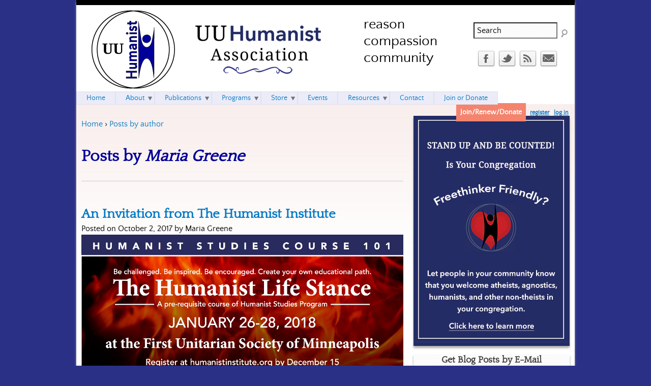

--- FILE ---
content_type: text/html; charset=utf-8
request_url: https://uuha.org/blog/author-archive/Maria%20Greene
body_size: 64705
content:

<!DOCTYPE html>
<!--[if IEMobile 7]><html class="iem7"  lang="en" dir="ltr"><![endif]-->
<!--[if lte IE 6]><html class="lt-ie9 lt-ie8 lt-ie7"  lang="en" dir="ltr"><![endif]-->
<!--[if (IE 7)&(!IEMobile)]><html class="lt-ie9 lt-ie8"  lang="en" dir="ltr"><![endif]-->
<!--[if IE 8]><html class="lt-ie9"  lang="en" dir="ltr"><![endif]-->
<!--[if (gte IE 9)|(gt IEMobile 7)]><!--><html  lang="en" dir="ltr" prefix="content: http://purl.org/rss/1.0/modules/content/ dc: http://purl.org/dc/terms/ foaf: http://xmlns.com/foaf/0.1/ rdfs: http://www.w3.org/2000/01/rdf-schema# sioc: http://rdfs.org/sioc/ns# sioct: http://rdfs.org/sioc/types# skos: http://www.w3.org/2004/02/skos/core# xsd: http://www.w3.org/2001/XMLSchema# schema: http://schema.org/"><!--<![endif]-->

<head>
  <meta charset="utf-8" />
<link rel="shortcut icon" href="https://uuha.org/sites/huumanists.org/files/uuha.jpg" type="image/jpeg" />
<meta name="generator" content="Drupal 7 (https://www.drupal.org)" />
<link rel="canonical" href="https://uuha.org/blog/author-archive/Maria%20Greene" />
<link rel="shortlink" href="https://uuha.org/blog/author-archive/Maria%20Greene" />
<meta property="og:site_name" content="UU Humanist Association" />
<meta property="og:type" content="article" />
<meta property="og:url" content="https://uuha.org/blog/author-archive/Maria%20Greene" />
<meta property="og:title" content="Posts by Maria Greene" />
  <title>Posts by Maria Greene | UU Humanist Association</title>

      <meta name="MobileOptimized" content="width">
    <meta name="HandheldFriendly" content="true">
    <meta name="viewport" content="width=device-width">
    <!--[if IEMobile]><meta http-equiv="cleartype" content="on"><![endif]-->

  <style>
@import url("https://uuha.org/modules/system/system.base.css?slh7zb");
</style>
<style>
@import url("https://uuha.org/modules/comment/comment.css?slh7zb");
@import url("https://uuha.org/sites/all/modules/date/date_repeat_field/date_repeat_field.css?slh7zb");
@import url("https://uuha.org/modules/field/theme/field.css?slh7zb");
@import url("https://uuha.org/sites/all/modules/logintoboggan/logintoboggan.css?slh7zb");
@import url("https://uuha.org/modules/node/node.css?slh7zb");
@import url("https://uuha.org/modules/poll/poll.css?slh7zb");
@import url("https://uuha.org/modules/search/search.css?slh7zb");
@import url("https://uuha.org/sites/all/modules/ubercart/uc_order/uc_order.css?slh7zb");
@import url("https://uuha.org/sites/all/modules/ubercart/uc_product/uc_product.css?slh7zb");
@import url("https://uuha.org/sites/all/modules/ubercart/uc_store/uc_store.css?slh7zb");
@import url("https://uuha.org/modules/user/user.css?slh7zb");
@import url("https://uuha.org/sites/all/modules/extlink/css/extlink.css?slh7zb");
@import url("https://uuha.org/sites/all/modules/views/css/views.css?slh7zb");
</style>
<style>
@import url("https://uuha.org/sites/all/modules/ctools/css/ctools.css?slh7zb");
@import url("https://uuha.org/sites/huumanists.org/modules/civicrm/css/crm-i.css?slh7zb");
@import url("https://uuha.org/sites/huumanists.org/modules/civicrm/css/civicrm.css?slh7zb");
@import url("https://uuha.org/sites/all/modules/social_media_links/social_media_links.css?slh7zb");
@import url("https://uuha.org/sites/all/modules/nice_menus/css/nice_menus.css?slh7zb");
@import url("https://uuha.org/sites/huumanists.org/themes/uuha/css/nice_menus.css?slh7zb");
</style>
<style>
@import url("https://uuha.org/sites/huumanists.org/themes/uuha/css/styles.css?slh7zb");
</style>
  <script src="https://uuha.org/misc/jquery.js?v=1.4.4"></script>
<script src="https://uuha.org/misc/jquery-extend-3.4.0.js?v=1.4.4"></script>
<script src="https://uuha.org/misc/jquery-html-prefilter-3.5.0-backport.js?v=1.4.4"></script>
<script src="https://uuha.org/misc/jquery.once.js?v=1.2"></script>
<script src="https://uuha.org/misc/drupal.js?slh7zb"></script>
<script src="https://uuha.org/sites/all/modules/nice_menus/js/jquery.bgiframe.js?v=2.1"></script>
<script src="https://uuha.org/sites/all/modules/nice_menus/js/jquery.hoverIntent.js?v=0.5"></script>
<script src="https://uuha.org/sites/all/modules/nice_menus/js/superfish.js?v=1.4.8"></script>
<script src="https://uuha.org/sites/all/modules/nice_menus/js/nice_menus.js?v=1.0"></script>
<script src="https://uuha.org/misc/form-single-submit.js?v=7.101"></script>
<script src="https://uuha.org/sites/all/modules/entityreference/js/entityreference.js?slh7zb"></script>
<script src="https://uuha.org/sites/all/modules/google_analytics/googleanalytics.js?slh7zb"></script>
<script src="https://www.googletagmanager.com/gtag/js?id=UA-48298182-1"></script>
<script>window.dataLayer = window.dataLayer || [];function gtag(){dataLayer.push(arguments)};gtag("js", new Date());gtag("set", "developer_id.dMDhkMT", true);gtag("config", "UA-48298182-1", {"groups":"default"});</script>
<script src="https://uuha.org/sites/all/modules/extlink/js/extlink.js?slh7zb"></script>
<script>jQuery.extend(Drupal.settings, {"basePath":"\/","pathPrefix":"","setHasJsCookie":0,"ajaxPageState":{"theme":"uuha","theme_token":"CkLL78aC8DqPtr344c0LM5loKUkmeDv2qAP1kQkmqLw","js":{"misc\/jquery.js":1,"misc\/jquery-extend-3.4.0.js":1,"misc\/jquery-html-prefilter-3.5.0-backport.js":1,"misc\/jquery.once.js":1,"misc\/drupal.js":1,"sites\/all\/modules\/nice_menus\/js\/jquery.bgiframe.js":1,"sites\/all\/modules\/nice_menus\/js\/jquery.hoverIntent.js":1,"sites\/all\/modules\/nice_menus\/js\/superfish.js":1,"sites\/all\/modules\/nice_menus\/js\/nice_menus.js":1,"misc\/form-single-submit.js":1,"sites\/all\/modules\/entityreference\/js\/entityreference.js":1,"sites\/all\/modules\/google_analytics\/googleanalytics.js":1,"https:\/\/www.googletagmanager.com\/gtag\/js?id=UA-48298182-1":1,"0":1,"sites\/all\/modules\/extlink\/js\/extlink.js":1},"css":{"modules\/system\/system.base.css":1,"modules\/system\/system.menus.css":1,"modules\/system\/system.messages.css":1,"modules\/system\/system.theme.css":1,"modules\/comment\/comment.css":1,"sites\/all\/modules\/date\/date_repeat_field\/date_repeat_field.css":1,"modules\/field\/theme\/field.css":1,"sites\/all\/modules\/logintoboggan\/logintoboggan.css":1,"modules\/node\/node.css":1,"modules\/poll\/poll.css":1,"modules\/search\/search.css":1,"sites\/all\/modules\/ubercart\/uc_order\/uc_order.css":1,"sites\/all\/modules\/ubercart\/uc_product\/uc_product.css":1,"sites\/all\/modules\/ubercart\/uc_store\/uc_store.css":1,"modules\/user\/user.css":1,"sites\/all\/modules\/extlink\/css\/extlink.css":1,"sites\/all\/modules\/views\/css\/views.css":1,"sites\/all\/modules\/ctools\/css\/ctools.css":1,"sites\/huumanists.org\/modules\/civicrm\/css\/crm-i.css":1,"sites\/huumanists.org\/modules\/civicrm\/css\/civicrm.css":1,"sites\/all\/modules\/social_media_links\/social_media_links.css":1,"sites\/all\/modules\/nice_menus\/css\/nice_menus.css":1,"sites\/huumanists.org\/themes\/uuha\/css\/nice_menus.css":1,"sites\/huumanists.org\/themes\/uuha\/system.menus.css":1,"sites\/huumanists.org\/themes\/uuha\/system.messages.css":1,"sites\/huumanists.org\/themes\/uuha\/system.theme.css":1,"sites\/huumanists.org\/themes\/uuha\/css\/styles.css":1}},"googleanalytics":{"account":["UA-48298182-1"],"trackOutbound":1,"trackMailto":1,"trackDownload":1,"trackDownloadExtensions":"7z|aac|arc|arj|asf|asx|avi|bin|csv|doc(x|m)?|dot(x|m)?|exe|flv|gif|gz|gzip|hqx|jar|jpe?g|js|mp(2|3|4|e?g)|mov(ie)?|msi|msp|pdf|phps|png|ppt(x|m)?|pot(x|m)?|pps(x|m)?|ppam|sld(x|m)?|thmx|qtm?|ra(m|r)?|sea|sit|tar|tgz|torrent|txt|wav|wma|wmv|wpd|xls(x|m|b)?|xlt(x|m)|xlam|xml|z|zip"},"urlIsAjaxTrusted":{"\/blog\/author-archive\/Maria%20Greene":true},"extlink":{"extTarget":"_blank","extClass":"ext","extLabel":"(link is external)","extImgClass":0,"extIconPlacement":"append","extSubdomains":1,"extExclude":"","extInclude":"","extCssExclude":"","extCssExplicit":"","extAlert":0,"extAlertText":"This link will take you to an external web site. We are not responsible for their content.","mailtoClass":"mailto","mailtoLabel":"(link sends e-mail)","extUseFontAwesome":false},"nice_menus_options":{"delay":800,"speed":"slow"}});</script>
      <!--[if lt IE 9]>
    <script src="/sites/all/themes/zen/js/html5-respond.js"></script>
    <![endif]-->
  </head>
<body class="html not-front not-logged-in one-sidebar sidebar-second page-blog page-blog-author-archive page-blog-author-archive-maria-greene section-blog page-views" >
      <p id="skip-link">
      <a href="#main-menu" class="element-invisible element-focusable">Jump to navigation</a>
    </p>
      
<div id="page">

  <header class="header" id="header" role="banner">

          <a href="/" title="Home" rel="home" class="header__logo" id="logo"><img src="https://uuha.org/sites/huumanists.org/files/UUHumanist-logo.gif" alt="Home" class="header__logo-image" /></a>
    
          <div class="header__name-and-slogan" id="name-and-slogan">
                  <h1 class="header__site-name" id="site-name">
            <a href="/" title="Home" class="header__site-link" rel="home"><span>UU Humanist Association</span></a>
          </h1>
        
                  <div class="header__site-slogan" id="site-slogan">reason compassion community</div>
              </div>
    
    
      <div class="header__region region region-header blocks-cols-2">
    <div id="block-search-form" class="block block-search first odd" role="search"><div class="inner">
          
  <div class="block-content">
    <form onsubmit="if(this.search_block_form.value==&#039;Search&#039;){ alert(&#039;Please enter a search term&#039;); return false; }" action="/blog/author-archive/Maria%20Greene" method="post" id="search-block-form" accept-charset="UTF-8"><div><div class="container-inline">
      <h2 class="element-invisible">Search form</h2>
    <div class="form-item form-type-textfield form-item-search-block-form">
  <label class="element-invisible" for="edit-search-block-form--2">Search </label>
 <input title="Enter the terms you wish to search for." onblur="if (this.value == &#039;&#039;) {this.value = &#039;Search&#039;;}" onfocus="if (this.value == &#039;Search&#039;) {this.value = &#039;&#039;;}" type="text" id="edit-search-block-form--2" name="search_block_form" value="Search" size="20" maxlength="128" class="form-text" />
</div>
<div class="form-actions form-wrapper" id="edit-actions"><input type="image" id="edit-submit" name="submit" src="/sites/huumanists.org/themes/uuha/images/search.png" class="form-submit" /></div><input type="hidden" name="form_build_id" value="form-qUBlQ9SUf6NqkChxVLxS32BunhFFOr-TWqQcFCylUCs" />
<input type="hidden" name="form_id" value="search_block_form" />
</div>
</div></form>  </div><!-- /.block-content -->
</div><!-- /.inner --></div><!-- /.block --><div id="block-social-media-links-social-media-links" class="block block-social-media-links last even"><div class="inner">
          
  <div class="block-content">
    <ul class="social-media-links platforms inline horizontal"><li  class="facebook first"><a href="https://www.facebook.com/pages/HUUmanists/185820104856945" title="Facebook"><img src="https://uuha.org/sites/all/libraries/webtoolkit/32x32/facebook.png" alt="Facebook icon" /></a></li><li  class="twitter"><a href="http://www.twitter.com/HUUmanistsAssoc" title="Twitter"><img src="https://uuha.org/sites/all/libraries/webtoolkit/32x32/twitter.png" alt="Twitter icon" /></a></li><li  class="rss"><a href="https://uuha.org/rss.xml" title="RSS"><img src="https://uuha.org/sites/all/libraries/webtoolkit/32x32/rss.png" alt="RSS icon" /></a></li><li  class="contact last"><a href="https://uuha.org/contact" title="Contact"><img src="https://uuha.org/sites/all/libraries/webtoolkit/32x32/contact.png" alt="Contact icon" /></a></li></ul>  </div><!-- /.block-content -->
</div><!-- /.inner --></div><!-- /.block -->  </div>

  </header>

  <div id="main">
        
    <div id="content" class="column" role="main">
            <nav class="breadcrumb" role="navigation"><h2 class="element-invisible">You are here</h2><ol><li><a href="/">Home</a> › </li><li><a href="/blog/author-archive">Posts by author</a></li></ol></nav>      <a id="main-content"></a>
                    <h1 class="page__title title" id="page-title">Posts by <em>Maria Greene</em></h1>
                                          


<div class="view view-author-archive view-id-author_archive view-display-id-page view-dom-id-526da76b0da92a53a8fc9b21d9ac96a3">
        
  
  
      <div class="view-content">
        <div class="views-row views-row-1 views-row-odd views-row-first">
    <article class="node-4651 node node-post node-promoted node-teaser clearfix" about="/blog/201710/invitation-humanist-institute" typeof="sioc:Item foaf:Document">

      <header>
                    <h2 class="node__title node-title"><a href="/blog/201710/invitation-humanist-institute">An Invitation from The Humanist Institute</a></h2>
            <span property="dc:title" content="An Invitation from The Humanist Institute" class="rdf-meta element-hidden"></span><span property="sioc:num_replies" content="0" datatype="xsd:integer" class="rdf-meta element-hidden"></span>
      
          </header>
  
  <span class="submitted-by">Posted on October 2, 2017 by Maria Greene</span><div class="field field-name-body field-type-text-with-summary field-label-hidden"><div class="field-items"><div class="field-item even" property="content:encoded"> <p><img src="http://huumanists.org/sites/huumanists.org/files/h101-lifestance-ad.jpg"/> <span class="read-more"><a href="/blog/201710/invitation-humanist-institute" title="" rel="nofollow"><strong>Read more<span class="element-invisible"> about An Invitation from The Humanist Institute</span> &raquo;</strong></a></span></p> </div></div></div><span property="dc:title" content="An Invitation from The Humanist Institute" class="rdf-meta element-hidden"></span>  
  
  
  
</article>
  </div>
  <div class="views-row views-row-2 views-row-even">
    <article class="node-4647 node node-post node-promoted node-teaser clearfix" about="/blog/201708/when-colorblindness-isnt-answer-discussion-guide" typeof="sioc:Item foaf:Document">

      <header>
                    <h2 class="node__title node-title"><a href="/blog/201708/when-colorblindness-isnt-answer-discussion-guide">When Colorblindness Isn&#039;t The Answer -- A Discussion Guide</a></h2>
            <span property="dc:title" content="When Colorblindness Isn&#039;t The Answer -- A Discussion Guide" class="rdf-meta element-hidden"></span><span property="sioc:num_replies" content="0" datatype="xsd:integer" class="rdf-meta element-hidden"></span>
      
          </header>
  
  <span class="submitted-by">Posted on August 9, 2017 by Maria Greene</span><div class="field field-name-field-image field-type-image field-label-hidden"><div class="field-items"><div class="field-item even"><a href="/blog/201708/when-colorblindness-isnt-answer-discussion-guide"><img typeof="foaf:Image" src="https://uuha.org/sites/huumanists.org/files/styles/medium/public/field/image/pinn-book.jpg?itok=ciCi03yP" width="148" height="220" /></a></div></div></div><div class="field field-name-body field-type-text-with-summary field-label-hidden"><div class="field-items"><div class="field-item even" property="content:encoded"> <p>Anthony Pinn’s new book, <em>When Colorblindness Isn’t The Answer: Humanism and the Challenge of Race </em>(order your copy today at <a href="http://www.pitchstonepublishing.com/site/when_colorblindness_isnt_the_answer.html">Pitchstone Publishing</a> or <a href="https://www.amazon.com/When-Colorblindness-Isnt-Answer-Challenge/dp/1634311221/ref=sr_1_1?s=books&amp;ie=UTF8&amp;qid=1493923101&amp;sr=1-1&amp;keywords=pinn+anthony+b">Amazon</a>), provides an instructive manual for humanists seeking to bridge the gap between humanist theory and praxis when it comes to racial justice. You can read a book review <a href="https://thehumanist.com/magazine/july-august-2017/arts_entertainment/colorblindness-isnt-answer-humanism-challenge-race">here</a>. <span class="read-more"><a href="/blog/201708/when-colorblindness-isnt-answer-discussion-guide" title="" rel="nofollow"><strong>Read more<span class="element-invisible"> about When Colorblindness Isn&#039;t The Answer -- A Discussion Guide</span> &raquo;</strong></a></span></p></div></div></div><span property="dc:title" content="When Colorblindness Isn&#039;t The Answer -- A Discussion Guide" class="rdf-meta element-hidden"></span>  
  
  
  
</article>
  </div>
  <div class="views-row views-row-3 views-row-odd">
    <article class="node-4648 node node-post node-promoted node-teaser clearfix" about="/blog/201707/william-r-murry-memorium" typeof="sioc:Item foaf:Document">

      <header>
                    <h2 class="node__title node-title"><a href="/blog/201707/william-r-murry-memorium">William R. Murry, In Memorium</a></h2>
            <span property="dc:title" content="William R. Murry, In Memorium" class="rdf-meta element-hidden"></span><span property="sioc:num_replies" content="0" datatype="xsd:integer" class="rdf-meta element-hidden"></span>
      
          </header>
  
  <span class="submitted-by">Posted on July 7, 2017 by Maria Greene</span><div class="field field-name-field-image field-type-image field-label-hidden"><div class="field-items"><div class="field-item even"><a href="/blog/201707/william-r-murry-memorium"><img typeof="foaf:Image" src="https://uuha.org/sites/huumanists.org/files/styles/medium/public/field/image/billmurry.jpg?itok=NJyuiTl_" width="147" height="220" /></a></div></div></div><div class="field field-name-body field-type-text-with-summary field-label-hidden"><div class="field-items"><div class="field-item even" property="content:encoded"> <p>It is with great sadness that we have learned of the death of Bill Murry. <a href="http://www.pumphreyfuneralhome.com/obituary/The-Rev.-Dr.-William-R.-Murry/Rockville-MD/1743217">You may read his obituary here.</a> A few weeks ago, he was the recipient of our Lifetime Achievement Award for all that he has done for the UU Humanists and for Unitarian Universalism over the years. He was a personal mentor for so many of us on the UUHA board and much beloved. We will miss you greatly, Bill. <span class="read-more"><a href="/blog/201707/william-r-murry-memorium" title="" rel="nofollow"><strong>Read more<span class="element-invisible"> about William R. Murry, In Memorium</span> &raquo;</strong></a></span></p>
 </div></div></div><span property="dc:title" content="William R. Murry, In Memorium" class="rdf-meta element-hidden"></span>  
  
  
  
</article>
  </div>
  <div class="views-row views-row-4 views-row-even">
    <article class="node-4644 node node-post node-promoted node-teaser clearfix" about="/blog/201706/2017-annual-meeting-celebrating-bill-murry-and-tony-pinn-video" typeof="sioc:Item foaf:Document">

      <header>
                    <h2 class="node__title node-title"><a href="/blog/201706/2017-annual-meeting-celebrating-bill-murry-and-tony-pinn-video">2017 Annual Meeting: Celebrating Bill Murry and Tony Pinn (with Video)</a></h2>
            <span property="dc:title" content="2017 Annual Meeting: Celebrating Bill Murry and Tony Pinn (with Video)" class="rdf-meta element-hidden"></span><span property="sioc:num_replies" content="0" datatype="xsd:integer" class="rdf-meta element-hidden"></span>
      
          </header>
  
  <span class="submitted-by">Posted on June 26, 2017 by Maria Greene</span><div class="field field-name-body field-type-text-with-summary field-label-hidden"><div class="field-items"><div class="field-item even" property="content:encoded"> <p style="font-size: 14.4px;">The UU Humanist Association's 2017 Annual Meeting was held on Friday, June 23 at UUA General Assembly in New Orleans, Louisiana. About eighty people made the trek from the Convention Center to the Hilton Riverside hotel, primarily drawn by the desire to congratulate and hear from our two awardees, the Rev. Dr. William R. Murry and Dr. Anthony B. Pinn. <span class="read-more"><a href="/blog/201706/2017-annual-meeting-celebrating-bill-murry-and-tony-pinn-video" title="" rel="nofollow"><strong>Read more<span class="element-invisible"> about 2017 Annual Meeting: Celebrating Bill Murry and Tony Pinn (with Video)</span> &raquo;</strong></a></span></p></div></div></div><span property="dc:title" content="2017 Annual Meeting: Celebrating Bill Murry and Tony Pinn (with Video)" class="rdf-meta element-hidden"></span>  
  
  
  
</article>
  </div>
  <div class="views-row views-row-5 views-row-odd">
    <article class="node-4643 node node-post node-promoted node-teaser clearfix" about="/blog/201706/congratulations-rev-susan-frederick-gray-9th-president-uua" typeof="sioc:Item foaf:Document">

      <header>
                    <h2 class="node__title node-title"><a href="/blog/201706/congratulations-rev-susan-frederick-gray-9th-president-uua">Congratulations to Rev. Susan Frederick-Gray, 9th President of the UUA</a></h2>
            <span property="dc:title" content="Congratulations to Rev. Susan Frederick-Gray, 9th President of the UUA" class="rdf-meta element-hidden"></span><span property="sioc:num_replies" content="0" datatype="xsd:integer" class="rdf-meta element-hidden"></span>
      
          </header>
  
  <span class="submitted-by">Posted on June 25, 2017 by Maria Greene</span><div class="field field-name-field-image field-type-image field-label-hidden"><div class="field-items"><div class="field-item even"><a href="/blog/201706/congratulations-rev-susan-frederick-gray-9th-president-uua"><img typeof="foaf:Image" src="https://uuha.org/sites/huumanists.org/files/styles/medium/public/field/image/15235942_1254478744611466_2661120913003760384_o.jpg?itok=i-z5eTdJ" width="220" height="220" /></a></div></div></div><div class="field field-name-body field-type-text-with-summary field-label-hidden"><div class="field-items"><div class="field-item even" property="content:encoded"> <p>We are very pleased to congratulate the Reverend Susan Frederick-Gray who was <a href="http://www.uuworld.org/articles/susan-frederick-gray-elected-president">elected president</a> of the Unitarian Universalist Association at General Assembly in New Orleans, LA. We look forward to your presidency and to working together to bring Unitarian Universalism to ever increasing heights of inclusion and impact. <span class="read-more"><a href="/blog/201706/congratulations-rev-susan-frederick-gray-9th-president-uua" title="" rel="nofollow"><strong>Read more<span class="element-invisible"> about Congratulations to Rev. Susan Frederick-Gray, 9th President of the UUA</span> &raquo;</strong></a></span></p>
 </div></div></div><span property="dc:title" content="Congratulations to Rev. Susan Frederick-Gray, 9th President of the UUA" class="rdf-meta element-hidden"></span>  
  
  
  
</article>
  </div>
  <div class="views-row views-row-6 views-row-even">
    <article class="node-4637 node node-post node-promoted node-teaser clearfix" about="/blog/201706/alison-miller%E2%80%99s-responses-questions-uu-humanist-association" typeof="sioc:Item foaf:Document">

      <header>
                    <h2 class="node__title node-title"><a href="/blog/201706/alison-miller%E2%80%99s-responses-questions-uu-humanist-association">Alison Miller’s Responses to Questions from the UU Humanist Association</a></h2>
            <span property="dc:title" content="Alison Miller’s Responses to Questions from the UU Humanist Association" class="rdf-meta element-hidden"></span><span property="sioc:num_replies" content="0" datatype="xsd:integer" class="rdf-meta element-hidden"></span>
      
          </header>
  
  <span class="submitted-by">Posted on June 19, 2017 by Maria Greene</span><div class="field field-name-field-image field-type-image field-label-hidden"><div class="field-items"><div class="field-item even"><a href="/blog/201706/alison-miller%E2%80%99s-responses-questions-uu-humanist-association"><img typeof="foaf:Image" src="https://uuha.org/sites/huumanists.org/files/styles/medium/public/field/image/12400772_1750697928496845_7470042572029393486_n.jpg?itok=cjY64x2E" width="220" height="220" /></a></div></div></div><div class="field field-name-body field-type-text-with-summary field-label-hidden"><div class="field-items"><div class="field-item even" property="content:encoded"> <p>Learn more about Alison Miller at the <a href="https://www.alisonforuuapresident.org/" target="_blank">Alison Miller for UUA President</a> website and <a href="https://www.facebook.com/AlisonForUUA/">Facebook page</a>.</p>
<p><strong style="font-size: 14.4px;">Question 1. How do you think UU congregations can reach those who identify as “nones,” including nones who wouldn’t identify themselves as spiritual? One idea the UU Humanist Association has launched is a “Freethinker Friendly” designation, specifying that individual UU congregations welcome those who identify themselves outside of traditional religions. How would you imagine that working? What other ideas do you have that tie UUism’s humanist roots with the growing number of people who identify as secular in America?</strong> <span class="read-more"><a href="/blog/201706/alison-miller%E2%80%99s-responses-questions-uu-humanist-association" title="" rel="nofollow"><strong>Read more<span class="element-invisible"> about Alison Miller’s Responses to Questions from the UU Humanist Association</span> &raquo;</strong></a></span></p></div></div></div><span property="dc:title" content="Alison Miller’s Responses to Questions from the UU Humanist Association" class="rdf-meta element-hidden"></span>  
  
  
  
</article>
  </div>
  <div class="views-row views-row-7 views-row-odd">
    <article class="node-4633 node node-post node-promoted node-teaser clearfix" about="/blog/201704/unitarian-universalist-association-becomes-march-science-partner" typeof="sioc:Item foaf:Document">

      <header>
                    <h2 class="node__title node-title"><a href="/blog/201704/unitarian-universalist-association-becomes-march-science-partner">The Unitarian Universalist Association Becomes a March for Science Partner</a></h2>
            <span property="dc:title" content="The Unitarian Universalist Association Becomes a March for Science Partner" class="rdf-meta element-hidden"></span><span property="sioc:num_replies" content="0" datatype="xsd:integer" class="rdf-meta element-hidden"></span>
      
          </header>
  
  <span class="submitted-by">Posted on April 5, 2017 by Maria Greene</span><div class="field field-name-field-image field-type-image field-label-hidden"><div class="field-items"><div class="field-item even"><a href="/blog/201704/unitarian-universalist-association-becomes-march-science-partner"><img typeof="foaf:Image" src="https://uuha.org/sites/huumanists.org/files/styles/medium/public/field/image/mfs-logo.png?itok=b7CGT1Gp" width="220" height="220" /></a></div></div></div><div class="field field-name-body field-type-text-with-summary field-label-hidden"><div class="field-items"><div class="field-item even" property="content:encoded"> <p>The UU Humanist Association is very proud that the Unitarian Universalist Association has signed on as a <a href="http://MarchForScience.com">March for Science</a> partner, and is also <a href="https://www.uua.org/environment/climate/peoples-climate-march-2017">mobilizing UUs to participate in the People's Climate March</a> which will be held a week later, on April 29. The March for Science is a international movement, planning the main march in Washington DC, for Earth Day, April 22, 2017, as well as over 300 satellite marches around the world. As the March for Science website states,</p>
<blockquote>
	<p>The March for Science demonstrates our passion for science and sounds a call to support and safeguard the scientific community.</p>
	<p>It is time for people who support scientific research and evidence-based policies to take a public stand and be counted.</p>
</blockquote>
<p>One of the six sources for Unitarian Universalism is, "Humanist teachings which counsel us to heed the guidance of reason and the results of science," and the UUA has never wavered in its support. <span class="read-more"><a href="/blog/201704/unitarian-universalist-association-becomes-march-science-partner" title="" rel="nofollow"><strong>Read more<span class="element-invisible"> about The Unitarian Universalist Association Becomes a March for Science Partner</span> &raquo;</strong></a></span></p></div></div></div><span property="dc:title" content="The Unitarian Universalist Association Becomes a March for Science Partner" class="rdf-meta element-hidden"></span>  
  
  
  
</article>
  </div>
  <div class="views-row views-row-8 views-row-even">
    <article class="node-4616 node node-post node-promoted node-teaser clearfix" about="/blog/201701/upcoming-class-humanist-institute" typeof="sioc:Item foaf:Document">

      <header>
                    <h2 class="node__title node-title"><a href="/blog/201701/upcoming-class-humanist-institute">Upcoming Class from The Humanist Institute</a></h2>
            <span property="dc:title" content="Upcoming Class from The Humanist Institute" class="rdf-meta element-hidden"></span><span property="sioc:num_replies" content="0" datatype="xsd:integer" class="rdf-meta element-hidden"></span>
      
          </header>
  
  <span class="submitted-by">Posted on January 18, 2017 by Maria Greene</span><div class="field field-name-body field-type-text-with-summary field-label-hidden"><div class="field-items"><div class="field-item even" property="content:encoded"> <p>See the <a href="http://humanistinstitute.org" target="_blank">HumanistInstitute.org</a>&nbsp;for details about this upcoming class and their Certified Humanist Professional program.</p>
<p>&nbsp;</p>
<p><img alt="" src="http://huumanists.org/sites/huumanists.org/files/field/image/Humanist-Lifestance.png" style="width: 365px; height: 364px;"> <span class="read-more"><a href="/blog/201701/upcoming-class-humanist-institute" title="" rel="nofollow"><strong>Read more<span class="element-invisible"> about Upcoming Class from The Humanist Institute</span> &raquo;</strong></a></span></p>
 </div></div></div><span property="dc:title" content="Upcoming Class from The Humanist Institute" class="rdf-meta element-hidden"></span>  
  
  
  
</article>
  </div>
  <div class="views-row views-row-9 views-row-odd">
    <article class="node-4613 node node-post node-promoted node-teaser clearfix" about="/blog/201608/video-listening-humanist-voices" typeof="sioc:Item foaf:Document">

      <header>
                    <h2 class="node__title node-title"><a href="/blog/201608/video-listening-humanist-voices">Video: Listening to Humanist Voices</a></h2>
            <span property="dc:title" content="Video: Listening to Humanist Voices" class="rdf-meta element-hidden"></span><span property="sioc:num_replies" content="0" datatype="xsd:integer" class="rdf-meta element-hidden"></span>
      
          </header>
  
  <span class="submitted-by">Posted on August 30, 2016 by Maria Greene</span><div class="field field-name-field-image field-type-image field-label-hidden"><div class="field-items"><div class="field-item even"><a href="/blog/201608/video-listening-humanist-voices"><img typeof="foaf:Image" src="https://uuha.org/sites/huumanists.org/files/styles/medium/public/field/image/Humanist-Voices-cover.png?itok=xf1P4zoi" width="157" height="220" /></a></div></div></div><div class="field field-name-body field-type-text-with-summary field-label-hidden"><div class="field-items"><div class="field-item even" property="content:encoded"> <p>There is a new book on UU Humanism to be published by the UUA's Skinner House press this Fall, <em>Humanist Voices in Unitarian Universalism</em>. At General Assembly in Columbus, on Saturday, June 25th, there was a panel discussion about topics from the book. On the panel, seated left to right, were David Breeden, John Hooper, Maria Greene, Amanda Poppei, Kendyl Gibbons, and&nbsp;T. K.Barger.</p>
<p>This is the description of the session from the GA Program Book:</p>
<blockquote>
	<p><span style="font-size: 14.4px; line-height: 1.5em;">Authors from the new book, <em>Humanist Voices in Unitarian Universalism</em> (Skinner House, Ed. Kendyl Gibbons and Bill Murry), share their hopes for humanism. Can our humanist ancestry reach today’s “unaffiliated” and “spiritual but not religious?” What is the future of humanism in a spiritually pluralistic Unitarian Universalism?</span></p>
</blockquote>
<p style="text-align: center;"><iframe allowfullscreen="" frameborder="0" height="315" src="https://www.youtube.com/embed/tahvgJLgjVA?start=435" width="560"></iframe> <span class="read-more"><a href="/blog/201608/video-listening-humanist-voices" title="" rel="nofollow"><strong>Read more<span class="element-invisible"> about Video: Listening to Humanist Voices</span> &raquo;</strong></a></span></p>
 </div></div></div><span property="dc:title" content="Video: Listening to Humanist Voices" class="rdf-meta element-hidden"></span>  
  
  
  
</article>
  </div>
  <div class="views-row views-row-10 views-row-even views-row-last">
    <article class="node-4612 node node-post node-promoted node-teaser clearfix" about="/blog/201608/video-religious-humanists-year-michael-dowd-and-connie-barlow" typeof="sioc:Item foaf:Document">

      <header>
                    <h2 class="node__title node-title"><a href="/blog/201608/video-religious-humanists-year-michael-dowd-and-connie-barlow">Video: Religious Humanists of the Year, Michael Dowd and Connie Barlow</a></h2>
            <span property="dc:title" content="Video: Religious Humanists of the Year, Michael Dowd and Connie Barlow" class="rdf-meta element-hidden"></span><span property="sioc:num_replies" content="0" datatype="xsd:integer" class="rdf-meta element-hidden"></span>
      
          </header>
  
  <span class="submitted-by">Posted on August 30, 2016 by Maria Greene</span><div class="field field-name-body field-type-text-with-summary field-label-hidden"><div class="field-items"><div class="field-item even" property="content:encoded"> <p>Outgoing UU Humanist Association president John Hooper had the pleasure of awarding the 2016 Religious Humanists of the Year award to Michael Dowd and Connie Barlow at this year's UUHA Annual Meeting. The meeting was held at the UUA General Assembly,&nbsp;Friday, June 24, 2016. Below is the video of their address, titled "Evolutionary Eco-Humanism".</p>
<p><iframe width="560" height="315" src="https://www.youtube.com/embed/QVu0BYxABjE?start=40" frameborder="0" allowfullscreen></iframe> <span class="read-more"><a href="/blog/201608/video-religious-humanists-year-michael-dowd-and-connie-barlow" title="" rel="nofollow"><strong>Read more<span class="element-invisible"> about Video: Religious Humanists of the Year, Michael Dowd and Connie Barlow</span> &raquo;</strong></a></span></p>
 </div></div></div><span property="dc:title" content="Video: Religious Humanists of the Year, Michael Dowd and Connie Barlow" class="rdf-meta element-hidden"></span>  
  
  
  
</article>
  </div>
    </div>
  
      <h2 class="element-invisible">Pages</h2><div class="item-list"><ul class="pager"><li class="pager-current first">1</li>
<li class="pager-item"><a title="Go to page 2" href="/blog/author-archive/Maria%20Greene?page=0%2C0%2C1">2</a></li>
<li class="pager-item"><a title="Go to page 3" href="/blog/author-archive/Maria%20Greene?page=0%2C0%2C2">3</a></li>
<li class="pager-item"><a title="Go to page 4" href="/blog/author-archive/Maria%20Greene?page=0%2C0%2C3">4</a></li>
<li class="pager-item"><a title="Go to page 5" href="/blog/author-archive/Maria%20Greene?page=0%2C0%2C4">5</a></li>
<li class="pager-item"><a title="Go to page 6" href="/blog/author-archive/Maria%20Greene?page=0%2C0%2C5">6</a></li>
<li class="pager-item"><a title="Go to page 7" href="/blog/author-archive/Maria%20Greene?page=0%2C0%2C6">7</a></li>
<li class="pager-item"><a title="Go to page 8" href="/blog/author-archive/Maria%20Greene?page=0%2C0%2C7">8</a></li>
<li class="pager-next"><a title="Go to next page" href="/blog/author-archive/Maria%20Greene?page=0%2C0%2C1">next ›</a></li>
<li class="pager-last last"><a title="Go to last page" href="/blog/author-archive/Maria%20Greene?page=0%2C0%2C7">last »</a></li>
</ul></div>  
  
  
  
  
</div>          </div>

    <div id="navigation">

              <nav id="main-menu" role="navigation" tabindex="-1">
          <ul class="nice-menu nice-menu-down nice-menu-main-menu" id="nice-menu-0"><li class="menu__item menu-218 menu-path-front first odd "><a href="/" class="menu__link">Home</a></li>
<li class="menu__item menu-344 menuparent  menu-path-node-1  even "><a href="/about" title="Learn more about the HUUmanists Association" class="menu__link">About</a><ul><li class="menu__item menu-834 menu-path-node-30 first odd "><a href="/about/history-and-mission" title="The history of the HUUmanists and our mission" class="menu__link">History and Mission</a></li>
<li class="menu__item menu-837 menu-path-node-33  even "><a href="/about/religious-humanism" title="Read four views of religious Humanism" class="menu__link">About Religious Humanism</a></li>
<li class="menu__item menu-832 menu-path-faq-page  odd "><a href="/faq-page" title="Questions and answers about HUUmanists" class="menu__link">Frequently Asked Questions</a></li>
<li class="menu__item menu-1151 menu-path-node-284  even "><a href="/about-us/religious-humanist-year-award" class="menu__link">Religious Humanist of the Year Award</a></li>
<li class="menu__item menu-835 menu-path-node-31  odd "><a href="/about/officers-and-board" title="The current leadership team" class="menu__link">Officers and Board</a></li>
<li class="menu__item menu-836 menu-path-node-32  even "><a href="/about/bylaws" title="The official Bylaws and Financial Report" class="menu__link">Bylaws and Finances</a></li>
<li class="menu__item menu-3181 menu-path-node-4792  odd last"><a href="/about/volunteer" title="How to Volunteer for the UUHA" class="menu__link">Volunteer</a></li>
</ul></li>
<li class="menu__item menu-756 menuparent  menu-path-node-16  odd "><a href="/publications" class="menu__link">Publications</a><ul><li class="menu__item menu-435 menu-path-blog first odd "><a href="/blog" title="Read the latest posts in the blog" class="menu__link">Blog</a></li>
<li class="menu__item menu-1069 menu-path-publications-newsletters  even "><a href="/publications/newsletters" title="Read past newsletters and mailings" class="menu__link">Newsletters and Mailings</a></li>
<li class="menu__item menu-1077 menuparent  menu-path-node-55  odd "><a href="/publications/journal" title="Read about the HUUmanists Association journal, Religious Humanism" class="menu__link">Journal</a><ul><li class="menu__item menu-1076 menu-path-publications-journal-articles first odd "><a href="/publications/journal/articles" title="An archive of articles from past journals" class="menu__link">Journal Article Archive</a></li>
<li class="menu__item menu-1104 menu-path-node-76  even "><a href="/publications/journal/journal-schedule" title="Journal volume numbers and dates of publication" class="menu__link">Journal Schedule</a></li>
<li class="menu__item menu-3180 menu-path-node-4690  odd last"><a href="/webform/request-latest-print-edition" title="If you are a full &quot;Print Journal&quot; member of the UUHA (not e-journal only), or you were 1/1/2020 or later, you are entitled to receive a limited edition of the latest Journal of Religious Humanism. Use this form below to request a copy. Available while supplies last." class="menu__link">Request Latest Print Edition</a></li>
</ul></li>
<li class="menu__item menu-1075 menu-path-node-54  even "><a href="/publications/religious-humanism-press" title="Read about the publishing arm of the HUUmanists Association" class="menu__link">Religious Humanism Press</a></li>
<li class="menu__item menu-1117 menu-path-node-204  odd last"><a href="/publications/brochure" class="menu__link">Brochure</a></li>
</ul></li>
<li class="menu__item menu-2772 menuparent  menu-path-node-4490  even "><a href="/programs" class="menu__link">Programs</a><ul><li class="menu__item menu-1114 menuparent  menu-path-node-199 first odd "><a href="/local-groups" title="" class="menu__link">Local Groups</a><ul><li class="menu__item menu-1115 menu-path-node-199 first odd "><a href="/local-groups" title="Learn more about HUUmanist local groups" class="menu__link">Local Groups Overview</a></li>
<li class="menu__item menu-2851 menu-path-local-groups-list  even "><a href="/local-groups/list" title="" class="menu__link">Local Groups List / Map</a></li>
<li class="menu__item menu-1116 menu-path-node-203  odd last"><a href="/local-groups/resources" title="Find resources for starting or running a HUUmanist local group" class="menu__link">Local Groups Resources</a></li>
</ul></li>
<li class="menu__item menu-2773 menu-path-node-524  even "><a href="/programs/social-justice" class="menu__link">Social Justice</a></li>
<li class="menu__item menu-2774 menuparent  menu-path-node-4491  odd "><a href="/programs/freethinker-friendly" class="menu__link">Freethinker Friendly</a><ul><li class="menu__item menu-3050 menu-path-node-4491 first odd "><a href="/programs/freethinker-friendly" title="" class="menu__link">Introduction</a></li>
<li class="menu__item menu-3048 menu-path-node-4585  even "><a href="/programs/freethinker-friendly/welcome-statements" class="menu__link">Welcome Statements</a></li>
<li class="menu__item menu-3049 menu-path-node-4588  odd "><a href="/programs/freethinker-friendly/frequently-asked-questions" class="menu__link">Frequently Asked Questions</a></li>
<li class="menu__item menu-3175 menu-path-huumanistsorg-congregationstitlefield-district-valueallfield-region-valueallfield-address-administrative-areafield-freethinker-friendly-valueapprovedfreethinkerfriendly  even "><a href="http://huumanists.org/congregations?title=&amp;field_district_value=All&amp;field_region_value=All&amp;field_address_administrative_area=&amp;field_freethinker_friendly_value=Approved+Freethinker+Friendly" title="" class="menu__link">Approved Congregations</a></li>
<li class="menu__item menu-3176 menu-path-huumanistsorg-webform-register-your-interest-freethinker-friendly-program  odd "><a href="http://huumanists.org/webform/register-your-interest-freethinker-friendly-program" title="" class="menu__link">Register Your Interest</a></li>
<li class="menu__item menu-3177 menu-path-huumanistsorg-freethinker-friendly-application  even last"><a href="http://huumanists.org/freethinker-friendly-application" title="" class="menu__link">Apply Online</a></li>
</ul></li>
<li class="menu__item menu-3172 menu-path-huumanistsorg-programs-ambassador-program  even last"><a href="http://huumanists.org/programs/ambassador-program" title="" class="menu__link">Ambassador Program</a></li>
</ul></li>
<li class="menu__item menu-980 menuparent  menu-path-store  odd "><a href="/store" title="Buy books and past issues of the journal" class="menu__link">Store</a><ul><li class="menu__item menu-1065 menu-path-store first odd "><a href="/store" title="Buy items from HUUmanists" class="menu__link">Books and Journal Back Issues</a></li>
<li class="menu__item menu-3179 menu-path-huumanistsorg-storepage1  even last"><a href="http://huumanists.org/store?page=1" title="Shop for ties and stoles" class="menu__link">Merchandise</a></li>
</ul></li>
<li class="menu__item menu-850 menu-path-events  even "><a href="/events" class="menu__link">Events</a></li>
<li class="menu__item menu-2878 menuparent  menu-path-node-4508  odd "><a href="/resources" class="menu__link">Resources</a><ul><li class="menu__item menu-3174 menu-path-huumanistsorg-resources first odd "><a href="http://huumanists.org/resources" title="" class="menu__link">Additional Resources</a></li>
<li class="menu__item menu-3173 menu-path-huumanistsorg-congregations  even last"><a href="http://huumanists.org/congregations" title="" class="menu__link">List of Congregations</a></li>
</ul></li>
<li class="menu__item menu-345 menu-path-contact  even "><a href="/contact" title="Contact the UUHA" class="menu__link">Contact</a></li>
<li class="menu__item menu-3171 menu-path-node-15  odd last"><a href="/joindonate" title="" class="menu__link">Join or Donate</a></li>
</ul>
        </nav>
      
        <div class="region region-navigation blocks-cols-1">
    <div id="block-block-17" class="block block-block float-right login-block first last odd"><div class="inner">
          
  <div class="block-content">
    <span id="login-line">
  <a href="/joindonate" class="join-link">Join/Renew/Donate</a> <a href="/user/register" style="text-decoration: underline;">register</a> | <a href="/user" style="text-decoration: underline;">log in</a>
</span>  </div><!-- /.block-content -->
</div><!-- /.inner --></div><!-- /.block -->  </div>

    </div>

    
          <aside class="sidebars">
                  <section class="region region-sidebar-second column sidebar blocks-cols-4">
    <div id="block-block-23" class="block block-block believe-in-good first odd"><div class="inner">
          
  <div class="block-content">
    <style>
<!--/*--><![CDATA[/* ><!--*/

  .sidebar .block.believe-in-good { background-color: #232c65; }
  .sidebar .block.believe-in-good .block-content { padding: 0; }

/*--><!]]>*/
</style>
<!-- <img alt="Humanists believe in GOOD" src="/sites/huumanists.org/files/HumanistsBelieveInGood.png" style="width: 310px; height: 130px;" style="float:left;"> -->
<a href="/programs/freethinker-friendly"><img alt="Freethinker Friendly" src="/sites/huumanists.org/files/FreethinkerFriendlySidebar.jpg" style="width: 307px;" /></a>
  </div><!-- /.block-content -->
</div><!-- /.inner --></div><!-- /.block --><div id="block-block-29" class="block block-block even"><div class="inner">
        <h2 class="block__title block-title">Get Blog Posts by E-Mail</h2>
        
  <div class="block-content">
    <form method='post' action='http://blogtrottr.com'>
    E-mail address: <input style="margin-bottom: 1em;" type='text' name='btr_email' /><br />
    <input type='hidden' name='btr_url' value='http://huumanists.org/rss.xml' />
    <input type='hidden' name='schedule_type' value='6' />
    <input type='submit' value='Subscribe' />
</form>
<p style="line-height: 14px; margin-top: 10px;"><small>Use the Blogtrottr service to subscribe to our posts. You will receive no more than one digest message per day.</small></p>
<p style="line-height: 14px; margin-top: 10px;"><small>NOTE: You may be redirected to Blogtrottr after hitting "Subscribe." If this happens, we recommend copying and pasting the following URL on their site: <a href="http://www.huumanists.org/rss.xml">www.huumanists.org/rss.xml</a></small></p>  </div><!-- /.block-content -->
</div><!-- /.inner --></div><!-- /.block --><div id="block-views-news-block-1" class="block block-views odd"><div class="inner">
        <h2 class="block__title block-title">What's New</h2>
        
  <div class="block-content">
    <div class="view view-news view-id-news view-display-id-block_1 view-dom-id-823a63af6d170f9cf0da6e4b969b3761">
        
  
  
      <div class="view-content">
      <div class="item-list">    <ul>          <li class="views-row views-row-1 views-row-odd views-row-first">  
  <span class="views-field views-field-title">        <span class="field-content"><a href="/blog/202512/community-conversation-tuesday-december-2">Community Conversation - Tuesday December 2</a></span>  </span>  
  <span class="views-field views-field-created">        <span class="field-content">12/02/2025</span>  </span></li>
          <li class="views-row views-row-2 views-row-even">  
  <span class="views-field views-field-title">        <span class="field-content"><a href="/blog/202509/message-new-uuha-president-kevin-w-jagoe">A Message from the New UUHA President, Kevin W Jagoe</a></span>  </span>  
  <span class="views-field views-field-created">        <span class="field-content">09/28/2025</span>  </span></li>
          <li class="views-row views-row-3 views-row-odd">  
  <span class="views-field views-field-title">        <span class="field-content"><a href="/blog/202508/uuha-annual-meeting-zoom-login-agenda">UUHA Annual Meeting - Zoom Login &amp; Agenda</a></span>  </span>  
  <span class="views-field views-field-created">        <span class="field-content">08/24/2025</span>  </span></li>
          <li class="views-row views-row-4 views-row-even">  
  <span class="views-field views-field-title">        <span class="field-content"><a href="/blog/202507/update-uuha-annual-meeting">An Update on the UUHA Annual Meeting</a></span>  </span>  
  <span class="views-field views-field-created">        <span class="field-content">07/25/2025</span>  </span></li>
          <li class="views-row views-row-5 views-row-odd views-row-last">  
  <span class="views-field views-field-title">        <span class="field-content"><a href="/blog/202506/join-uuha-our-reception-friday-baltimore">Join the UUHA at our Reception this Friday in Baltimore!</a></span>  </span>  
  <span class="views-field views-field-created">        <span class="field-content">06/16/2025</span>  </span></li>
      </ul></div>    </div>
  
  
  
      
<div class="more-link">
  <a href="/blog">
    more...  </a>
</div>
  
  
  
</div>  </div><!-- /.block-content -->
</div><!-- /.inner --></div><!-- /.block --><div id="block-views-post-archive-block" class="block block-views even"><div class="inner">
        <h2 class="block__title block-title">Monthly Archive</h2>
        
  <div class="block-content">
    <div class="view view-post-archive view-id-post_archive view-display-id-block view-dom-id-02a86cdd7bfc98e4e3e93408e2195094">
        
  
  
      <div class="view-content">
      <div class="item-list">
  <ul class="views-summary">
      <li><a href="/blog/archive/202512">December 2025</a>
              (1)
          </li>
      <li><a href="/blog/archive/202509">September 2025</a>
              (1)
          </li>
      <li><a href="/blog/archive/202508">August 2025</a>
              (1)
          </li>
      <li><a href="/blog/archive/202507">July 2025</a>
              (1)
          </li>
      <li><a href="/blog/archive/202506">June 2025</a>
              (1)
          </li>
      <li><a href="/blog/archive/202505">May 2025</a>
              (1)
          </li>
      <li><a href="/blog/archive/202402">February 2024</a>
              (1)
          </li>
      <li><a href="/blog/archive/202310">October 2023</a>
              (1)
          </li>
      <li><a href="/blog/archive/202305">May 2023</a>
              (2)
          </li>
      <li><a href="/blog/archive/202302">February 2023</a>
              (1)
          </li>
    </ul>
</div>
    </div>
  
      <h2 class="element-invisible">Pages</h2><div class="item-list"><ul class="pager"><li class="pager-current first">1</li>
<li class="pager-item"><a title="Go to page 2" href="/blog/author-archive/Maria%20Greene?page=0%2C1">2</a></li>
<li class="pager-item"><a title="Go to page 3" href="/blog/author-archive/Maria%20Greene?page=0%2C2">3</a></li>
<li class="pager-item"><a title="Go to page 4" href="/blog/author-archive/Maria%20Greene?page=0%2C3">4</a></li>
<li class="pager-item"><a title="Go to page 5" href="/blog/author-archive/Maria%20Greene?page=0%2C4">5</a></li>
<li class="pager-item"><a title="Go to page 6" href="/blog/author-archive/Maria%20Greene?page=0%2C5">6</a></li>
<li class="pager-item"><a title="Go to page 7" href="/blog/author-archive/Maria%20Greene?page=0%2C6">7</a></li>
<li class="pager-item"><a title="Go to page 8" href="/blog/author-archive/Maria%20Greene?page=0%2C7">8</a></li>
<li class="pager-item"><a title="Go to page 9" href="/blog/author-archive/Maria%20Greene?page=0%2C8">9</a></li>
<li class="pager-next"><a title="Go to next page" href="/blog/author-archive/Maria%20Greene?page=0%2C1">next ›</a></li>
<li class="pager-last last"><a title="Go to last page" href="/blog/author-archive/Maria%20Greene?page=0%2C8">last »</a></li>
</ul></div>  
  
  
  
  
</div>  </div><!-- /.block-content -->
</div><!-- /.inner --></div><!-- /.block --><div id="block-views-author-archive-block" class="block block-views last odd"><div class="inner">
        <h2 class="block__title block-title">Posts by Author</h2>
        
  <div class="block-content">
    <div class="view view-author-archive view-id-author_archive view-display-id-block view-dom-id-70fb3d24c31d1e90f3bf3ac099a5e568">
        
  
  
      <div class="view-content">
      <div class="item-list">
  <ul class="views-summary">
      <li><a href="/blog/author-archive/Maria%20Greene" class="active">Maria Greene</a>
              (72)
          </li>
      <li><a href="/blog/author-archive/Roger%20Brewin">Roger Brewin</a>
              (27)
          </li>
      <li><a href="/blog/author-archive/Justin%20Jagoe">Justin Jagoe</a>
              (24)
          </li>
      <li><a href="/blog/author-archive/davidbreeden7%40gmail.com">davidbreeden7@gmail.com</a>
              (15)
          </li>
      <li><a href="/blog/author-archive/John%20Hooper">John Hooper</a>
              (13)
          </li>
      <li><a href="/blog/author-archive/Amanda%20Poppei">Amanda Poppei</a>
              (5)
          </li>
      <li><a href="/blog/author-archive/Leika%20Lewis-Cornwell">Leika Lewis-Cornwell</a>
              (4)
          </li>
      <li><a href="/blog/author-archive/Daniel%20Braga-Lawlor">Daniel Braga-Lawlor</a>
              (4)
          </li>
      <li><a href="/blog/author-archive/Mary%20Bellamy">Mary Bellamy</a>
              (3)
          </li>
      <li><a href="/blog/author-archive/Bill%20Murry">Bill Murry</a>
              (2)
          </li>
    </ul>
</div>
    </div>
  
      <h2 class="element-invisible">Pages</h2><div class="item-list"><ul class="pager"><li class="pager-current first">1</li>
<li class="pager-item"><a title="Go to page 2" href="/blog/author-archive/Maria%20Greene?page=0%2C0%2C1">2</a></li>
<li class="pager-item"><a title="Go to page 3" href="/blog/author-archive/Maria%20Greene?page=0%2C0%2C2">3</a></li>
<li class="pager-next"><a title="Go to next page" href="/blog/author-archive/Maria%20Greene?page=0%2C0%2C1">next ›</a></li>
<li class="pager-last last"><a title="Go to last page" href="/blog/author-archive/Maria%20Greene?page=0%2C0%2C2">last »</a></li>
</ul></div>  
  
  
  
  
</div>  </div><!-- /.block-content -->
</div><!-- /.inner --></div><!-- /.block -->  </section>
      </aside>
    
  </div>

  <div id="footer-wrapper">  <footer id="footer" class="region region-footer blocks-cols-3">
    <div id="block-block-1" class="block block-block first odd"><div class="inner">
        <h2 class="block__title block-title">About the UUHA</h2>
        
  <div class="block-content">
    <p>The Unitarian Universalist Humanist Association (formerly HUUmanists) is committed to Humanist principles of reason, compassion, and human fulfillment enumerated in the Humanist Manifestos and in the seven Principles of the Unitarian Universalist Association.  We seek (1) to promote a broad acceptance of Humanism in our society, particularly throughout the Unitarian Universalist Association and its congregations, and (2) to provide an active interface between Unitarian Universalists and the secular community.</p><p class="align-right"><a href="/about">Learn more</a></p>  </div><!-- /.block-content -->
</div><!-- /.inner --></div><!-- /.block --><div id="block-views-links-block" class="block block-views even"><div class="inner">
        <h2 class="block__title block-title">Links</h2>
        
  <div class="block-content">
    <div class="view view-links view-id-links view-display-id-block view-dom-id-93fcb4d734d3b77fb6f46e13409d5291">
        
  
  
      <div class="view-content">
      <div class="item-list">    <ul>          <li class="views-row views-row-1 views-row-odd views-row-first">  
  <div class="views-field views-field-title">        <span class="field-content"><a href="http://uua.org" title="The association of UU congregations">Unitarian Universalist Association</a></span>  </div></li>
          <li class="views-row views-row-2 views-row-even">  
  <div class="views-field views-field-title">        <span class="field-content"><a href="http://humanistinstitute.org" title="An organization that trains Humanist leaders">The Humanist Institute</a></span>  </div></li>
          <li class="views-row views-row-3 views-row-odd">  
  <div class="views-field views-field-title">        <span class="field-content"><a href="http://theclergyletterproject.org/" title="An endeavor designed to demonstrate that religion and science can be compatible and to elevate the quality of the debate of this issue.">The Clergy Letter Project</a></span>  </div></li>
          <li class="views-row views-row-4 views-row-even">  
  <div class="views-field views-field-title">        <span class="field-content"><a href="http://www.standingonthesideoflove.org/" title="Visit the UU public advocacy campaign">Standing on the Side of Love</a></span>  </div></li>
          <li class="views-row views-row-5 views-row-odd">  
  <div class="views-field views-field-title">        <span class="field-content"><a href="http://secular.org" title="An organization that HUUmanists is a member of that represents secular Americans">Secular Coalition for America</a></span>  </div></li>
          <li class="views-row views-row-6 views-row-even">  
  <div class="views-field views-field-title">        <span class="field-content"><a href="http://iheu.org" title="The world union of Humanist organizations">International Humanist and Ethical Union</a></span>  </div></li>
          <li class="views-row views-row-7 views-row-odd">  
  <div class="views-field views-field-title">        <span class="field-content"><a href="http://humanisticpaganism.com/">Humanistic Paganism</a></span>  </div></li>
          <li class="views-row views-row-8 views-row-even">  
  <div class="views-field views-field-title">        <span class="field-content"><a href="http://beacon.org" title="Publishers of books about progressive topics">Beacon Press</a></span>  </div></li>
          <li class="views-row views-row-9 views-row-odd">  
  <div class="views-field views-field-title">        <span class="field-content"><a href="http://americanhumanist.org" title="The national organization for Humanists">American Humanist Association</a></span>  </div></li>
          <li class="views-row views-row-10 views-row-even">  
  <div class="views-field views-field-title">        <span class="field-content"><a href="https://americanhumanistcenterforeducation.org/" title="An organization that trains Humanist leaders">AHA Center for Education</a></span>  </div></li>
          <li class="views-row views-row-11 views-row-odd views-row-last">  
  <div class="views-field views-field-title">        <span class="field-content"><a href="http://groups.google.com/group/seeding-humanist-groups" title="A discussion list for leaders of Humanist Local Groups.">&quot;Seeding&quot; Humanist Groups Email List</a></span>  </div></li>
      </ul></div>    </div>
  
  
  
  
  
  
</div>  </div><!-- /.block-content -->
</div><!-- /.inner --></div><!-- /.block --><div id="block-system-main-menu" class="block block-system block-menu last odd" role="navigation"><div class="inner">
        <h2 class="block__title block-title">Sitemap</h2>
        
  <div class="block-content">
    <ul class="menu"><li class="menu__item is-leaf first leaf"><a href="/" class="menu__link">Home</a></li>
<li class="menu__item is-expanded expanded"><a href="/about" title="Learn more about the HUUmanists Association" class="menu__link">About</a><ul class="menu"><li class="menu__item is-leaf first leaf"><a href="/about/history-and-mission" title="The history of the HUUmanists and our mission" class="menu__link">History and Mission</a></li>
<li class="menu__item is-leaf leaf"><a href="/about/religious-humanism" title="Read four views of religious Humanism" class="menu__link">About Religious Humanism</a></li>
<li class="menu__item is-leaf leaf"><a href="/faq-page" title="Questions and answers about HUUmanists" class="menu__link">Frequently Asked Questions</a></li>
<li class="menu__item is-leaf leaf"><a href="/about-us/religious-humanist-year-award" class="menu__link">Religious Humanist of the Year Award</a></li>
<li class="menu__item is-leaf leaf"><a href="/about/officers-and-board" title="The current leadership team" class="menu__link">Officers and Board</a></li>
<li class="menu__item is-leaf leaf"><a href="/about/bylaws" title="The official Bylaws and Financial Report" class="menu__link">Bylaws and Finances</a></li>
<li class="menu__item is-leaf last leaf"><a href="/about/volunteer" title="How to Volunteer for the UUHA" class="menu__link">Volunteer</a></li>
</ul></li>
<li class="menu__item is-expanded expanded"><a href="/publications" class="menu__link">Publications</a><ul class="menu"><li class="menu__item is-leaf first leaf"><a href="/blog" title="Read the latest posts in the blog" class="menu__link">Blog</a></li>
<li class="menu__item is-leaf leaf"><a href="/publications/newsletters" title="Read past newsletters and mailings" class="menu__link">Newsletters and Mailings</a></li>
<li class="menu__item is-collapsed collapsed"><a href="/publications/journal" title="Read about the HUUmanists Association journal, Religious Humanism" class="menu__link">Journal</a></li>
<li class="menu__item is-collapsed collapsed"><a href="/publications/religious-humanism-press" title="Read about the publishing arm of the HUUmanists Association" class="menu__link">Religious Humanism Press</a></li>
<li class="menu__item is-leaf last leaf"><a href="/publications/brochure" class="menu__link">Brochure</a></li>
</ul></li>
<li class="menu__item is-expanded expanded"><a href="/programs" class="menu__link">Programs</a><ul class="menu"><li class="menu__item is-collapsed first collapsed"><a href="/local-groups" title="" class="menu__link">Local Groups</a></li>
<li class="menu__item is-leaf leaf"><a href="/programs/social-justice" class="menu__link">Social Justice</a></li>
<li class="menu__item is-collapsed collapsed"><a href="/programs/freethinker-friendly" class="menu__link">Freethinker Friendly</a></li>
<li class="menu__item is-leaf last leaf"><a href="http://huumanists.org/programs/ambassador-program" title="" class="menu__link">Ambassador Program</a></li>
</ul></li>
<li class="menu__item is-expanded expanded"><a href="/store" title="Buy books and past issues of the journal" class="menu__link">Store</a><ul class="menu"><li class="menu__item is-leaf first leaf"><a href="/store" title="Buy items from HUUmanists" class="menu__link">Books and Journal Back Issues</a></li>
<li class="menu__item is-leaf last leaf"><a href="http://huumanists.org/store?page=1" title="Shop for ties and stoles" class="menu__link">Merchandise</a></li>
</ul></li>
<li class="menu__item is-leaf leaf"><a href="/events" class="menu__link">Events</a></li>
<li class="menu__item is-collapsed collapsed"><a href="/resources" class="menu__link">Resources</a></li>
<li class="menu__item is-leaf leaf"><a href="/contact" title="Contact the UUHA" class="menu__link">Contact</a></li>
<li class="menu__item is-leaf last leaf"><a href="/joindonate" title="" class="menu__link">Join or Donate</a></li>
</ul>  </div><!-- /.block-content -->
</div><!-- /.inner --></div><!-- /.block -->  </footer>
</div>
</div>

<div id="bottom-wrapper">  <div class="region region-bottom blocks-cols-3">
    <div id="block-block-2" class="block block-block float-right first odd"><div class="inner">
          
  <div class="block-content">
    <small>&copy;  2026 UU Humanist Association | Site design by <a href="http://justmagicdesign.com" target="_blank" title="Visit JustMagicDesign.com">Just Magic Design</a></small>  </div><!-- /.block-content -->
</div><!-- /.inner --></div><!-- /.block --><div id="block-block-3" class="block block-block float-left even"><div class="inner">
          
  <div class="block-content">
    <a href="#page" title="Back to top of page">back to top</a>  </div><!-- /.block-content -->
</div><!-- /.inner --></div><!-- /.block --><div id="block-system-powered-by" class="block block-system clear-left float-left last odd" role="complementary"><div class="inner">
          
  <div class="block-content">
    <span>Powered by <a href="https://www.drupal.org">Drupal</a></span>  </div><!-- /.block-content -->
</div><!-- /.inner --></div><!-- /.block -->  </div>
</div>  </body>
</html>


--- FILE ---
content_type: text/css
request_url: https://uuha.org/sites/huumanists.org/themes/uuha/css/nice_menus.css?slh7zb
body_size: 9220
content:
/*
  This is the default stylesheet for nice menus, and will provide
  a starting point for the look of your menus. Make sure the css file
  generated from this SASS file is specified in the global settings
  tab of the Appearance > Settings admin page.

  See README.txt and the handbook page (http://drupal.org/node/185543)
  for more information on using the CSS.
*/
/**********************************************************************
 Variables to customize for site themes. Change these here and add site
 theme-specific rules to the end of this file.
**********************************************************************/
/********************************
 Global styles for ALL menu types
********************************/
@media -sass-debug-info{filename{font-family:file\:\/\/\/Users\/mariagreene\/Sites\/huumanists\/sites\/huumanists\.org\/themes\/uuha\/sass\/nice_menus\.scss}line{font-family:\0000342}}
ul.nice-menu {
  list-style: none;
  padding: 0;
  margin: 0;
  border-top: 1px solid #dfe0f2;
}
@media -sass-debug-info{filename{font-family:file\:\/\/\/Users\/mariagreene\/Sites\/huumanists\/sites\/huumanists\.org\/themes\/uuha\/sass\/nice_menus\.scss}line{font-family:\0000344}}
ul.nice-menu li {
  border: 1px solid #dfe0f2;
  border-top: 0;
  float: left;
  /* LTR */
  background-color: #ececf8;
}
@media -sass-debug-info{filename{font-family:file\:\/\/\/Users\/mariagreene\/Sites\/huumanists\/sites\/huumanists\.org\/themes\/uuha\/sass\/nice_menus\.scss}line{font-family:\0000350}}
ul.nice-menu li.active-trail > a {
  color: black;
}
@media -sass-debug-info{filename{font-family:file\:\/\/\/Users\/mariagreene\/Sites\/huumanists\/sites\/huumanists\.org\/themes\/uuha\/sass\/nice_menus\.scss}line{font-family:\0000354}}
ul.nice-menu a {
  font-size: 14.4px;
  line-height: 1;
  padding: 5px 19px;
  text-align: left;
  text-decoration: none;
}
@media -sass-debug-info{filename{font-family:file\:\/\/\/Users\/mariagreene\/Sites\/huumanists\/sites\/huumanists\.org\/themes\/uuha\/sass\/nice_menus\.scss}line{font-family:\0000360}}
ul.nice-menu a.active, ul.nice-menu a:hover {
  background-color: white;
  color: black;
}
@media -sass-debug-info{filename{font-family:file\:\/\/\/Users\/mariagreene\/Sites\/huumanists\/sites\/huumanists\.org\/themes\/uuha\/sass\/nice_menus\.scss}line{font-family:\0000365}}
ul.nice-menu ul {
  list-style: none;
  padding: 0;
  margin: 0;
  border-top: 1px solid #dfe0f2;
  top: 26.4px;
  left: -1px;
  /* LTR */
  border: 0;
  border-top: 1px solid #dfe0f2;
  margin-right: 0;
  /* LTR */
}
@media -sass-debug-info{filename{font-family:file\:\/\/\/Users\/mariagreene\/Sites\/huumanists\/sites\/huumanists\.org\/themes\/uuha\/sass\/nice_menus\.scss}line{font-family:\0000374}}
ul.nice-menu ul li {
  width: 12.5em;
}

/******************************
 HORIZONTAL (down) menus
******************************/
@media -sass-debug-info{filename{font-family:file\:\/\/\/Users\/mariagreene\/Sites\/huumanists\/sites\/huumanists\.org\/themes\/uuha\/sass\/nice_menus\.scss}line{font-family:\0000384}}
ul.nice-menu-down {
  float: left;
  border: 0;
  /*
  .menuparent a {
    padding-right: 15px; // leave space for the arrow
  }*/
}
@media -sass-debug-info{filename{font-family:file\:\/\/\/Users\/mariagreene\/Sites\/huumanists\/sites\/huumanists\.org\/themes\/uuha\/sass\/nice_menus\.scss}line{font-family:\0000388}}
ul.nice-menu-down li {
  border-top: 1px solid #dfe0f2;
}
@media -sass-debug-info{filename{font-family:file\:\/\/\/Users\/mariagreene\/Sites\/huumanists\/sites\/huumanists\.org\/themes\/uuha\/sass\/nice_menus\.scss}line{font-family:\0000391}}
ul.nice-menu-down li ul {
  left: 0;
  /* LTR */
  top: 25.4px;
  -webkit-box-shadow: 0 5px 5px #dddddd;
  -moz-box-shadow: 0 5px 5px #dddddd;
  box-shadow: 0 5px 5px #dddddd;
}
@media -sass-debug-info{filename{font-family:file\:\/\/\/Users\/mariagreene\/Sites\/huumanists\/sites\/huumanists\.org\/themes\/uuha\/sass\/nice_menus\.scss}line{font-family:\0000397}}
ul.nice-menu-down li ul li {
  border-top: 0;
  clear: both;
}
@media -sass-debug-info{filename{font-family:file\:\/\/\/Users\/mariagreene\/Sites\/huumanists\/sites\/huumanists\.org\/themes\/uuha\/sass\/nice_menus\.scss}line{font-family:\00003103}}
ul.nice-menu-down li li.menuparent {
  background: #ececf8 url("../images/arrow-right.png") right center no-repeat;
  /* LTR */
}
@media -sass-debug-info{filename{font-family:file\:\/\/\/Users\/mariagreene\/Sites\/huumanists\/sites\/huumanists\.org\/themes\/uuha\/sass\/nice_menus\.scss}line{font-family:\00003106}}
ul.nice-menu-down li li.menuparent.active-trail, ul.nice-menu-down li li.menuparent:hover {
  background: white url("../images/arrow-right.png") right center no-repeat;
  /* LTR */
}
@media -sass-debug-info{filename{font-family:file\:\/\/\/Users\/mariagreene\/Sites\/huumanists\/sites\/huumanists\.org\/themes\/uuha\/sass\/nice_menus\.scss}line{font-family:\00003111}}
ul.nice-menu-down li ul li ul {
  left: 12.5em;
  /* LTR */
  top: -1px;
}
@media -sass-debug-info{filename{font-family:file\:\/\/\/Users\/mariagreene\/Sites\/huumanists\/sites\/huumanists\.org\/themes\/uuha\/sass\/nice_menus\.scss}line{font-family:\00003122}}
ul.nice-menu-down li.menuparent {
  background: #ececf8 url("../images/arrow-down.png") right center no-repeat;
  /* LTR */
}
@media -sass-debug-info{filename{font-family:file\:\/\/\/Users\/mariagreene\/Sites\/huumanists\/sites\/huumanists\.org\/themes\/uuha\/sass\/nice_menus\.scss}line{font-family:\00003125}}
ul.nice-menu-down li.menuparent.active-trail, ul.nice-menu-down li.menuparent:hover {
  background: white url("../images/arrow-down.png") right center no-repeat;
  /* LTR */
}

/******************************
 VERTICAL (left/right) menus
******************************/
/* This is the default width of all vertical menus. */
@media -sass-debug-info{filename{font-family:file\:\/\/\/Users\/mariagreene\/Sites\/huumanists\/sites\/huumanists\.org\/themes\/uuha\/sass\/nice_menus\.scss}line{font-family:\00003139}}
ul.nice-menu-right,
ul.nice-menu-left,
ul.nice-menu-right li,
ul.nice-menu-left li {
  width: 12.5em;
}

/* VERTICAL menus where submenus pop RIGHT (default). */
@media -sass-debug-info{filename{font-family:file\:\/\/\/Users\/mariagreene\/Sites\/huumanists\/sites\/huumanists\.org\/themes\/uuha\/sass\/nice_menus\.scss}line{font-family:\00003145}}
ul.nice-menu-right ul {
  width: 12.5em;
  left: 12.5em;
  top: -1px;
}
@media -sass-debug-info{filename{font-family:file\:\/\/\/Users\/mariagreene\/Sites\/huumanists\/sites\/huumanists\.org\/themes\/uuha\/sass\/nice_menus\.scss}line{font-family:\00003150}}
ul.nice-menu-right ul ul {
  width: 12.5em;
  left: 12.5em;
  top: -1px;
}
@media -sass-debug-info{filename{font-family:file\:\/\/\/Users\/mariagreene\/Sites\/huumanists\/sites\/huumanists\.org\/themes\/uuha\/sass\/nice_menus\.scss}line{font-family:\00003157}}
ul.nice-menu-right li.menuparent, ul.nice-menu-right li li.menuparent {
  background: #ececf8 url("../images/arrow-right.png") right center no-repeat;
}
@media -sass-debug-info{filename{font-family:file\:\/\/\/Users\/mariagreene\/Sites\/huumanists\/sites\/huumanists\.org\/themes\/uuha\/sass\/nice_menus\.scss}line{font-family:\00003161}}
ul.nice-menu-right li.menuparent:hover, ul.nice-menu-right li li.menuparent:hover {
  background: white url("../images/arrow-right.png") right center no-repeat;
}

/* VERTICAL menus where submenus pop LEFT. */
@media -sass-debug-info{filename{font-family:file\:\/\/\/Users\/mariagreene\/Sites\/huumanists\/sites\/huumanists\.org\/themes\/uuha\/sass\/nice_menus\.scss}line{font-family:\00003168}}
ul.nice-menu-left li ul {
  width: 12.5em;
  left: -12.35em;
  top: -1px;
}
@media -sass-debug-info{filename{font-family:file\:\/\/\/Users\/mariagreene\/Sites\/huumanists\/sites\/huumanists\.org\/themes\/uuha\/sass\/nice_menus\.scss}line{font-family:\00003173}}
ul.nice-menu-left li ul li ul {
  width: 12.5em;
  left: -12.35em;
  top: -1px;
}
@media -sass-debug-info{filename{font-family:file\:\/\/\/Users\/mariagreene\/Sites\/huumanists\/sites\/huumanists\.org\/themes\/uuha\/sass\/nice_menus\.scss}line{font-family:\00003180}}
ul.nice-menu-left li.menuparent, ul.nice-menu-left li li.menuparent {
  background: #ececf8 url("../images/arrow-left.png") left center no-repeat;
}
@media -sass-debug-info{filename{font-family:file\:\/\/\/Users\/mariagreene\/Sites\/huumanists\/sites\/huumanists\.org\/themes\/uuha\/sass\/nice_menus\.scss}line{font-family:\00003184}}
ul.nice-menu-left li.menuparent:hover, ul.nice-menu-left li li.menuparent:hover {
  background: white url("../images/arrow-left.png") left center no-repeat;
}
@media -sass-debug-info{filename{font-family:file\:\/\/\/Users\/mariagreene\/Sites\/huumanists\/sites\/huumanists\.org\/themes\/uuha\/sass\/nice_menus\.scss}line{font-family:\00003188}}
ul.nice-menu-left a, ul.nice-menu-left ul a {
  padding-left: 14px;
}

/**********************************************************************************
 Site theme-specific rules.

 This is where you add rules that are specific to your site's theme. Don't override
 rules from above here, comment them out or change them above.
***********************************************************************************/
